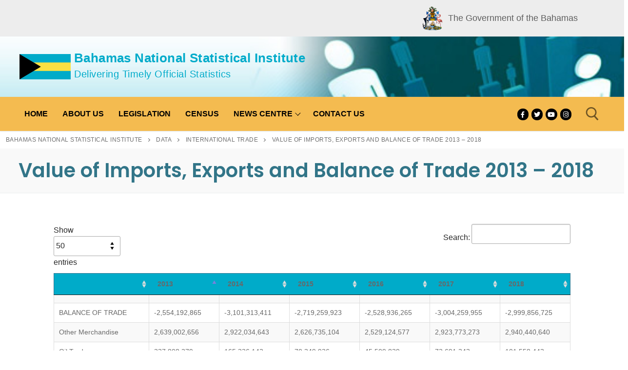

--- FILE ---
content_type: text/html; charset=UTF-8
request_url: https://stats.gov.bs/data/international-trade/value-of-imports-exports-and-balance-of-trade-2013-2018/
body_size: 17272
content:
<!doctype html>
<html lang="en-US">
<head>
	<meta charset="UTF-8">
	<meta name="viewport" content="width=device-width, initial-scale=1, maximum-scale=10.0, user-scalable=yes">
	<link rel="profile" href="http://gmpg.org/xfn/11">
	<title>Value of Imports, Exports and Balance of Trade 2013 &#8211; 2018 &#8211; Bahamas National Statistical Institute</title>
    <script>
      var bwg_admin_ajax = 'https://stats.gov.bs/wp-admin/admin-ajax.php?action=shortcode_bwg';
      var bwg_ajax_url = 'https://stats.gov.bs/wp-admin/admin-ajax.php?action';
      var bwg_plugin_url = 'https://stats.gov.bs/wp-content/plugins/photo-gallery';
      document.addEventListener('DOMContentLoaded', function(){ // Analog of $(document).ready(function(){
        bwg_check_ready = function () {}
        document.onkeyup = function(e){
          if ( e.key == 'Escape' ) {
            bwg_remove_loading_block();
          }
        };
      });

      // Set shortcode popup dimensions.
      function bwg_set_shortcode_popup_dimensions() {
        var H = jQuery(window).height(), W = jQuery(window).width();
        jQuery("#TB_title").hide().first().show();
        // New
        var tbWindow = jQuery('#TB_window');
        if (tbWindow.size()) {
          tbWindow.width(W).height(H);
          jQuery('#TB_iframeContent').width(W).height(H);
          tbWindow.attr('style',
            'top:'+ '0px !important;' +
            'left:' + '0px !important;' +
            'margin-left:' + '0;' +
            'z-index:' + '1000500;' +
            'max-width:' + 'none;' +
            'max-height:' + 'none;' +
            '-moz-transform:' + 'none;' +
            '-webkit-transform:' + 'none'
          );
        }
        // Edit
        var tbWindow = jQuery('.mce-window[aria-label="Photo Gallery"]');
        if (tbWindow.length) {
          // To prevent wp centering window with old sizes.
          setTimeout(function() {
            tbWindow.width(W).height(H);
            tbWindow.css({'top': 0, 'left': 0, 'margin-left': '0', 'z-index': '1000500'});
            tbWindow.find('.mce-window-body').width(W).height(H);
          }, 10);
        }
      }
      // Create loading block.
      function bwg_create_loading_block() {
        jQuery('body').append('<div class="loading_div" style="display:block; width: 100%; height: 100%; opacity: 0.6; position: fixed; background-color: #000000; background-image: url('+ bwg_plugin_url +'/images/spinner.gif); background-position: center; background-repeat: no-repeat; background-size: 50px; z-index: 1001000; top: 0; left: 0;"></div>');
      }
      // Remove loading block.
      function bwg_remove_loading_block() {
        jQuery(".loading_div", window.parent.document).remove();
        jQuery('.loading_div').remove();
      }
	  </script>
    <meta name='robots' content='max-image-preview:large' />
	<style>img:is([sizes="auto" i], [sizes^="auto," i]) { contain-intrinsic-size: 3000px 1500px }</style>
	<link rel='dns-prefetch' href='//fonts.googleapis.com' />
<link rel="alternate" type="application/rss+xml" title="Bahamas National Statistical Institute &raquo; Feed" href="https://stats.gov.bs/feed/" />
<link rel="alternate" type="application/rss+xml" title="Bahamas National Statistical Institute &raquo; Comments Feed" href="https://stats.gov.bs/comments/feed/" />
<script type="text/javascript">
/* <![CDATA[ */
window._wpemojiSettings = {"baseUrl":"https:\/\/s.w.org\/images\/core\/emoji\/16.0.1\/72x72\/","ext":".png","svgUrl":"https:\/\/s.w.org\/images\/core\/emoji\/16.0.1\/svg\/","svgExt":".svg","source":{"concatemoji":"https:\/\/stats.gov.bs\/wp-includes\/js\/wp-emoji-release.min.js?ver=6.8.3"}};
/*! This file is auto-generated */
!function(s,n){var o,i,e;function c(e){try{var t={supportTests:e,timestamp:(new Date).valueOf()};sessionStorage.setItem(o,JSON.stringify(t))}catch(e){}}function p(e,t,n){e.clearRect(0,0,e.canvas.width,e.canvas.height),e.fillText(t,0,0);var t=new Uint32Array(e.getImageData(0,0,e.canvas.width,e.canvas.height).data),a=(e.clearRect(0,0,e.canvas.width,e.canvas.height),e.fillText(n,0,0),new Uint32Array(e.getImageData(0,0,e.canvas.width,e.canvas.height).data));return t.every(function(e,t){return e===a[t]})}function u(e,t){e.clearRect(0,0,e.canvas.width,e.canvas.height),e.fillText(t,0,0);for(var n=e.getImageData(16,16,1,1),a=0;a<n.data.length;a++)if(0!==n.data[a])return!1;return!0}function f(e,t,n,a){switch(t){case"flag":return n(e,"\ud83c\udff3\ufe0f\u200d\u26a7\ufe0f","\ud83c\udff3\ufe0f\u200b\u26a7\ufe0f")?!1:!n(e,"\ud83c\udde8\ud83c\uddf6","\ud83c\udde8\u200b\ud83c\uddf6")&&!n(e,"\ud83c\udff4\udb40\udc67\udb40\udc62\udb40\udc65\udb40\udc6e\udb40\udc67\udb40\udc7f","\ud83c\udff4\u200b\udb40\udc67\u200b\udb40\udc62\u200b\udb40\udc65\u200b\udb40\udc6e\u200b\udb40\udc67\u200b\udb40\udc7f");case"emoji":return!a(e,"\ud83e\udedf")}return!1}function g(e,t,n,a){var r="undefined"!=typeof WorkerGlobalScope&&self instanceof WorkerGlobalScope?new OffscreenCanvas(300,150):s.createElement("canvas"),o=r.getContext("2d",{willReadFrequently:!0}),i=(o.textBaseline="top",o.font="600 32px Arial",{});return e.forEach(function(e){i[e]=t(o,e,n,a)}),i}function t(e){var t=s.createElement("script");t.src=e,t.defer=!0,s.head.appendChild(t)}"undefined"!=typeof Promise&&(o="wpEmojiSettingsSupports",i=["flag","emoji"],n.supports={everything:!0,everythingExceptFlag:!0},e=new Promise(function(e){s.addEventListener("DOMContentLoaded",e,{once:!0})}),new Promise(function(t){var n=function(){try{var e=JSON.parse(sessionStorage.getItem(o));if("object"==typeof e&&"number"==typeof e.timestamp&&(new Date).valueOf()<e.timestamp+604800&&"object"==typeof e.supportTests)return e.supportTests}catch(e){}return null}();if(!n){if("undefined"!=typeof Worker&&"undefined"!=typeof OffscreenCanvas&&"undefined"!=typeof URL&&URL.createObjectURL&&"undefined"!=typeof Blob)try{var e="postMessage("+g.toString()+"("+[JSON.stringify(i),f.toString(),p.toString(),u.toString()].join(",")+"));",a=new Blob([e],{type:"text/javascript"}),r=new Worker(URL.createObjectURL(a),{name:"wpTestEmojiSupports"});return void(r.onmessage=function(e){c(n=e.data),r.terminate(),t(n)})}catch(e){}c(n=g(i,f,p,u))}t(n)}).then(function(e){for(var t in e)n.supports[t]=e[t],n.supports.everything=n.supports.everything&&n.supports[t],"flag"!==t&&(n.supports.everythingExceptFlag=n.supports.everythingExceptFlag&&n.supports[t]);n.supports.everythingExceptFlag=n.supports.everythingExceptFlag&&!n.supports.flag,n.DOMReady=!1,n.readyCallback=function(){n.DOMReady=!0}}).then(function(){return e}).then(function(){var e;n.supports.everything||(n.readyCallback(),(e=n.source||{}).concatemoji?t(e.concatemoji):e.wpemoji&&e.twemoji&&(t(e.twemoji),t(e.wpemoji)))}))}((window,document),window._wpemojiSettings);
/* ]]> */
</script>
<link rel='stylesheet' id='twb-open-sans-css' href='https://fonts.googleapis.com/css?family=Open+Sans%3A300%2C400%2C500%2C600%2C700%2C800&#038;display=swap&#038;ver=6.8.3' type='text/css' media='all' />
<link rel='stylesheet' id='twbbwg-global-css' href='https://stats.gov.bs/wp-content/plugins/photo-gallery/booster/assets/css/global.css?ver=1.0.0' type='text/css' media='all' />
<style id='wp-emoji-styles-inline-css' type='text/css'>

	img.wp-smiley, img.emoji {
		display: inline !important;
		border: none !important;
		box-shadow: none !important;
		height: 1em !important;
		width: 1em !important;
		margin: 0 0.07em !important;
		vertical-align: -0.1em !important;
		background: none !important;
		padding: 0 !important;
	}
</style>
<link rel='stylesheet' id='wp-block-library-css' href='https://stats.gov.bs/wp-includes/css/dist/block-library/style.min.css?ver=6.8.3' type='text/css' media='all' />
<style id='classic-theme-styles-inline-css' type='text/css'>
/*! This file is auto-generated */
.wp-block-button__link{color:#fff;background-color:#32373c;border-radius:9999px;box-shadow:none;text-decoration:none;padding:calc(.667em + 2px) calc(1.333em + 2px);font-size:1.125em}.wp-block-file__button{background:#32373c;color:#fff;text-decoration:none}
</style>
<style id='global-styles-inline-css' type='text/css'>
:root{--wp--preset--aspect-ratio--square: 1;--wp--preset--aspect-ratio--4-3: 4/3;--wp--preset--aspect-ratio--3-4: 3/4;--wp--preset--aspect-ratio--3-2: 3/2;--wp--preset--aspect-ratio--2-3: 2/3;--wp--preset--aspect-ratio--16-9: 16/9;--wp--preset--aspect-ratio--9-16: 9/16;--wp--preset--color--black: #000000;--wp--preset--color--cyan-bluish-gray: #abb8c3;--wp--preset--color--white: #ffffff;--wp--preset--color--pale-pink: #f78da7;--wp--preset--color--vivid-red: #cf2e2e;--wp--preset--color--luminous-vivid-orange: #ff6900;--wp--preset--color--luminous-vivid-amber: #fcb900;--wp--preset--color--light-green-cyan: #7bdcb5;--wp--preset--color--vivid-green-cyan: #00d084;--wp--preset--color--pale-cyan-blue: #8ed1fc;--wp--preset--color--vivid-cyan-blue: #0693e3;--wp--preset--color--vivid-purple: #9b51e0;--wp--preset--gradient--vivid-cyan-blue-to-vivid-purple: linear-gradient(135deg,rgba(6,147,227,1) 0%,rgb(155,81,224) 100%);--wp--preset--gradient--light-green-cyan-to-vivid-green-cyan: linear-gradient(135deg,rgb(122,220,180) 0%,rgb(0,208,130) 100%);--wp--preset--gradient--luminous-vivid-amber-to-luminous-vivid-orange: linear-gradient(135deg,rgba(252,185,0,1) 0%,rgba(255,105,0,1) 100%);--wp--preset--gradient--luminous-vivid-orange-to-vivid-red: linear-gradient(135deg,rgba(255,105,0,1) 0%,rgb(207,46,46) 100%);--wp--preset--gradient--very-light-gray-to-cyan-bluish-gray: linear-gradient(135deg,rgb(238,238,238) 0%,rgb(169,184,195) 100%);--wp--preset--gradient--cool-to-warm-spectrum: linear-gradient(135deg,rgb(74,234,220) 0%,rgb(151,120,209) 20%,rgb(207,42,186) 40%,rgb(238,44,130) 60%,rgb(251,105,98) 80%,rgb(254,248,76) 100%);--wp--preset--gradient--blush-light-purple: linear-gradient(135deg,rgb(255,206,236) 0%,rgb(152,150,240) 100%);--wp--preset--gradient--blush-bordeaux: linear-gradient(135deg,rgb(254,205,165) 0%,rgb(254,45,45) 50%,rgb(107,0,62) 100%);--wp--preset--gradient--luminous-dusk: linear-gradient(135deg,rgb(255,203,112) 0%,rgb(199,81,192) 50%,rgb(65,88,208) 100%);--wp--preset--gradient--pale-ocean: linear-gradient(135deg,rgb(255,245,203) 0%,rgb(182,227,212) 50%,rgb(51,167,181) 100%);--wp--preset--gradient--electric-grass: linear-gradient(135deg,rgb(202,248,128) 0%,rgb(113,206,126) 100%);--wp--preset--gradient--midnight: linear-gradient(135deg,rgb(2,3,129) 0%,rgb(40,116,252) 100%);--wp--preset--font-size--small: 13px;--wp--preset--font-size--medium: 20px;--wp--preset--font-size--large: 36px;--wp--preset--font-size--x-large: 42px;--wp--preset--spacing--20: 0.44rem;--wp--preset--spacing--30: 0.67rem;--wp--preset--spacing--40: 1rem;--wp--preset--spacing--50: 1.5rem;--wp--preset--spacing--60: 2.25rem;--wp--preset--spacing--70: 3.38rem;--wp--preset--spacing--80: 5.06rem;--wp--preset--shadow--natural: 6px 6px 9px rgba(0, 0, 0, 0.2);--wp--preset--shadow--deep: 12px 12px 50px rgba(0, 0, 0, 0.4);--wp--preset--shadow--sharp: 6px 6px 0px rgba(0, 0, 0, 0.2);--wp--preset--shadow--outlined: 6px 6px 0px -3px rgba(255, 255, 255, 1), 6px 6px rgba(0, 0, 0, 1);--wp--preset--shadow--crisp: 6px 6px 0px rgba(0, 0, 0, 1);}:where(.is-layout-flex){gap: 0.5em;}:where(.is-layout-grid){gap: 0.5em;}body .is-layout-flex{display: flex;}.is-layout-flex{flex-wrap: wrap;align-items: center;}.is-layout-flex > :is(*, div){margin: 0;}body .is-layout-grid{display: grid;}.is-layout-grid > :is(*, div){margin: 0;}:where(.wp-block-columns.is-layout-flex){gap: 2em;}:where(.wp-block-columns.is-layout-grid){gap: 2em;}:where(.wp-block-post-template.is-layout-flex){gap: 1.25em;}:where(.wp-block-post-template.is-layout-grid){gap: 1.25em;}.has-black-color{color: var(--wp--preset--color--black) !important;}.has-cyan-bluish-gray-color{color: var(--wp--preset--color--cyan-bluish-gray) !important;}.has-white-color{color: var(--wp--preset--color--white) !important;}.has-pale-pink-color{color: var(--wp--preset--color--pale-pink) !important;}.has-vivid-red-color{color: var(--wp--preset--color--vivid-red) !important;}.has-luminous-vivid-orange-color{color: var(--wp--preset--color--luminous-vivid-orange) !important;}.has-luminous-vivid-amber-color{color: var(--wp--preset--color--luminous-vivid-amber) !important;}.has-light-green-cyan-color{color: var(--wp--preset--color--light-green-cyan) !important;}.has-vivid-green-cyan-color{color: var(--wp--preset--color--vivid-green-cyan) !important;}.has-pale-cyan-blue-color{color: var(--wp--preset--color--pale-cyan-blue) !important;}.has-vivid-cyan-blue-color{color: var(--wp--preset--color--vivid-cyan-blue) !important;}.has-vivid-purple-color{color: var(--wp--preset--color--vivid-purple) !important;}.has-black-background-color{background-color: var(--wp--preset--color--black) !important;}.has-cyan-bluish-gray-background-color{background-color: var(--wp--preset--color--cyan-bluish-gray) !important;}.has-white-background-color{background-color: var(--wp--preset--color--white) !important;}.has-pale-pink-background-color{background-color: var(--wp--preset--color--pale-pink) !important;}.has-vivid-red-background-color{background-color: var(--wp--preset--color--vivid-red) !important;}.has-luminous-vivid-orange-background-color{background-color: var(--wp--preset--color--luminous-vivid-orange) !important;}.has-luminous-vivid-amber-background-color{background-color: var(--wp--preset--color--luminous-vivid-amber) !important;}.has-light-green-cyan-background-color{background-color: var(--wp--preset--color--light-green-cyan) !important;}.has-vivid-green-cyan-background-color{background-color: var(--wp--preset--color--vivid-green-cyan) !important;}.has-pale-cyan-blue-background-color{background-color: var(--wp--preset--color--pale-cyan-blue) !important;}.has-vivid-cyan-blue-background-color{background-color: var(--wp--preset--color--vivid-cyan-blue) !important;}.has-vivid-purple-background-color{background-color: var(--wp--preset--color--vivid-purple) !important;}.has-black-border-color{border-color: var(--wp--preset--color--black) !important;}.has-cyan-bluish-gray-border-color{border-color: var(--wp--preset--color--cyan-bluish-gray) !important;}.has-white-border-color{border-color: var(--wp--preset--color--white) !important;}.has-pale-pink-border-color{border-color: var(--wp--preset--color--pale-pink) !important;}.has-vivid-red-border-color{border-color: var(--wp--preset--color--vivid-red) !important;}.has-luminous-vivid-orange-border-color{border-color: var(--wp--preset--color--luminous-vivid-orange) !important;}.has-luminous-vivid-amber-border-color{border-color: var(--wp--preset--color--luminous-vivid-amber) !important;}.has-light-green-cyan-border-color{border-color: var(--wp--preset--color--light-green-cyan) !important;}.has-vivid-green-cyan-border-color{border-color: var(--wp--preset--color--vivid-green-cyan) !important;}.has-pale-cyan-blue-border-color{border-color: var(--wp--preset--color--pale-cyan-blue) !important;}.has-vivid-cyan-blue-border-color{border-color: var(--wp--preset--color--vivid-cyan-blue) !important;}.has-vivid-purple-border-color{border-color: var(--wp--preset--color--vivid-purple) !important;}.has-vivid-cyan-blue-to-vivid-purple-gradient-background{background: var(--wp--preset--gradient--vivid-cyan-blue-to-vivid-purple) !important;}.has-light-green-cyan-to-vivid-green-cyan-gradient-background{background: var(--wp--preset--gradient--light-green-cyan-to-vivid-green-cyan) !important;}.has-luminous-vivid-amber-to-luminous-vivid-orange-gradient-background{background: var(--wp--preset--gradient--luminous-vivid-amber-to-luminous-vivid-orange) !important;}.has-luminous-vivid-orange-to-vivid-red-gradient-background{background: var(--wp--preset--gradient--luminous-vivid-orange-to-vivid-red) !important;}.has-very-light-gray-to-cyan-bluish-gray-gradient-background{background: var(--wp--preset--gradient--very-light-gray-to-cyan-bluish-gray) !important;}.has-cool-to-warm-spectrum-gradient-background{background: var(--wp--preset--gradient--cool-to-warm-spectrum) !important;}.has-blush-light-purple-gradient-background{background: var(--wp--preset--gradient--blush-light-purple) !important;}.has-blush-bordeaux-gradient-background{background: var(--wp--preset--gradient--blush-bordeaux) !important;}.has-luminous-dusk-gradient-background{background: var(--wp--preset--gradient--luminous-dusk) !important;}.has-pale-ocean-gradient-background{background: var(--wp--preset--gradient--pale-ocean) !important;}.has-electric-grass-gradient-background{background: var(--wp--preset--gradient--electric-grass) !important;}.has-midnight-gradient-background{background: var(--wp--preset--gradient--midnight) !important;}.has-small-font-size{font-size: var(--wp--preset--font-size--small) !important;}.has-medium-font-size{font-size: var(--wp--preset--font-size--medium) !important;}.has-large-font-size{font-size: var(--wp--preset--font-size--large) !important;}.has-x-large-font-size{font-size: var(--wp--preset--font-size--x-large) !important;}
:where(.wp-block-post-template.is-layout-flex){gap: 1.25em;}:where(.wp-block-post-template.is-layout-grid){gap: 1.25em;}
:where(.wp-block-columns.is-layout-flex){gap: 2em;}:where(.wp-block-columns.is-layout-grid){gap: 2em;}
:root :where(.wp-block-pullquote){font-size: 1.5em;line-height: 1.6;}
</style>
<link rel='stylesheet' id='labb-frontend-styles-css' href='https://stats.gov.bs/wp-content/plugins/addons-for-beaver-builder/assets/css/labb-frontend.css?ver=3.9' type='text/css' media='all' />
<link rel='stylesheet' id='labb-icomoon-styles-css' href='https://stats.gov.bs/wp-content/plugins/addons-for-beaver-builder/assets/css/icomoon.css?ver=3.9' type='text/css' media='all' />
<link rel='stylesheet' id='fl-builder-layout-3299-css' href='https://stats.gov.bs/wp-content/uploads/bb-plugin/cache/3299-layout.css?ver=da3a77ab39a5835d2fd645846d1c953c' type='text/css' media='all' />
<link rel='stylesheet' id='bwg_fonts-css' href='https://stats.gov.bs/wp-content/plugins/photo-gallery/css/bwg-fonts/fonts.css?ver=0.0.1' type='text/css' media='all' />
<link rel='stylesheet' id='sumoselect-css' href='https://stats.gov.bs/wp-content/plugins/photo-gallery/css/sumoselect.min.css?ver=3.4.6' type='text/css' media='all' />
<link rel='stylesheet' id='mCustomScrollbar-css' href='https://stats.gov.bs/wp-content/plugins/photo-gallery/css/jquery.mCustomScrollbar.min.css?ver=3.1.5' type='text/css' media='all' />
<link rel='stylesheet' id='bwg_googlefonts-css' href='https://fonts.googleapis.com/css?family=Ubuntu&#038;subset=greek,latin,greek-ext,vietnamese,cyrillic-ext,latin-ext,cyrillic' type='text/css' media='all' />
<link rel='stylesheet' id='bwg_frontend-css' href='https://stats.gov.bs/wp-content/plugins/photo-gallery/css/styles.min.css?ver=1.8.37' type='text/css' media='all' />
<link rel='stylesheet' id='default-icon-styles-css' href='https://stats.gov.bs/wp-content/plugins/svg-vector-icon-plugin/public/../admin/css/wordpress-svg-icon-plugin-style.min.css?ver=6.8.3' type='text/css' media='all' />
<link rel='stylesheet' id='sm-style-css' href='https://stats.gov.bs/wp-content/plugins/wp-show-more/wpsm-style.css?ver=6.8.3' type='text/css' media='all' />
<link rel='stylesheet' id='animate-css' href='https://stats.gov.bs/wp-content/plugins/addons-for-beaver-builder/assets/css/animate.css?ver=3.9' type='text/css' media='all' />
<link rel='stylesheet' id='font-awesome-5-css' href='https://stats.gov.bs/wp-content/plugins/bb-plugin/fonts/fontawesome/5.15.4/css/all.min.css?ver=2.6.3.3' type='text/css' media='all' />
<link rel='stylesheet' id='font-awesome-css' href='https://stats.gov.bs/wp-content/plugins/bb-plugin/fonts/fontawesome/5.15.4/css/v4-shims.min.css?ver=2.6.3.3' type='text/css' media='all' />
<link rel='stylesheet' id='pe-recent-posts-css' href='https://stats.gov.bs/wp-content/plugins/pe-recent-posts/css/pe-recent-posts.css?ver=6.8.3' type='text/css' media='all' />
<link rel='stylesheet' id='customify-google-font-css' href='//fonts.googleapis.com/css?family=Poppins%3A100%2C100i%2C200%2C200i%2C300%2C300i%2C400%2C400i%2C500%2C500i%2C600%2C600i%2C700%2C700i%2C800%2C800i%2C900%2C900i&#038;display=swap&#038;ver=0.3.4.1596827153' type='text/css' media='all' />
<link rel='stylesheet' id='customify-style-css' href='https://stats.gov.bs/wp-content/themes/customify/style.min.css?ver=0.3.4.1596827153' type='text/css' media='all' />
<style id='customify-style-inline-css' type='text/css'>
.customify-container, .layout-contained, .site-framed .site, .site-boxed .site { max-width: 2000px; } .main-layout-content .entry-content > .alignwide { width: calc( 2000px - 4em ); max-width: 100vw;  }.single-post .content-inner {max-width: 1100px;}.header-top .header--row-inner,body:not(.fl-builder-edit) .button,body:not(.fl-builder-edit) button:not(.menu-mobile-toggle, .components-button, .customize-partial-edit-shortcut-button),body:not(.fl-builder-edit) input[type="button"]:not(.ed_button),button.button,input[type="button"]:not(.ed_button, .components-button, .customize-partial-edit-shortcut-button),input[type="reset"]:not(.components-button, .customize-partial-edit-shortcut-button),input[type="submit"]:not(.components-button, .customize-partial-edit-shortcut-button),.pagination .nav-links > *:hover,.pagination .nav-links span,.nav-menu-desktop.style-full-height .primary-menu-ul > li.current-menu-item > a,.nav-menu-desktop.style-full-height .primary-menu-ul > li.current-menu-ancestor > a,.nav-menu-desktop.style-full-height .primary-menu-ul > li > a:hover,.posts-layout .readmore-button:hover{    background-color: #235787;}.posts-layout .readmore-button {color: #235787;}.pagination .nav-links > *:hover,.pagination .nav-links span,.entry-single .tags-links a:hover,.entry-single .cat-links a:hover,.posts-layout .readmore-button,.posts-layout .readmore-button:hover{    border-color: #235787;}.customify-builder-btn{    background-color: #c3512f;}body{    color: #686868;}abbr, acronym {    border-bottom-color: #686868;}a                {                    color: #1e4b75;}a:hover,a:focus,.link-meta:hover, .link-meta a:hover{    color: #111111;}h2 + h3,.comments-area h2 + .comments-title,.h2 + h3,.comments-area .h2 + .comments-title,.page-breadcrumb {    border-top-color: #eaecee;}blockquote,.site-content .widget-area .menu li.current-menu-item > a:before{    border-left-color: #eaecee;}@media screen and (min-width: 64em) {    .comment-list .children li.comment {        border-left-color: #eaecee;    }    .comment-list .children li.comment:after {        background-color: #eaecee;    }}.page-titlebar, .page-breadcrumb,.posts-layout .entry-inner {    border-bottom-color: #eaecee;}.header-search-form .search-field,.entry-content .page-links a,.header-search-modal,.pagination .nav-links > *,.entry-footer .tags-links a, .entry-footer .cat-links a,.search .content-area article,.site-content .widget-area .menu li.current-menu-item > a,.posts-layout .entry-inner,.post-navigation .nav-links,article.comment .comment-meta,.widget-area .widget_pages li a, .widget-area .widget_categories li a, .widget-area .widget_archive li a, .widget-area .widget_meta li a, .widget-area .widget_nav_menu li a, .widget-area .widget_product_categories li a, .widget-area .widget_recent_entries li a, .widget-area .widget_rss li a,.widget-area .widget_recent_comments li{    border-color: #eaecee;}.header-search-modal::before {    border-top-color: #eaecee;    border-left-color: #eaecee;}@media screen and (min-width: 48em) {    .content-sidebar.sidebar_vertical_border .content-area {        border-right-color: #eaecee;    }    .sidebar-content.sidebar_vertical_border .content-area {        border-left-color: #eaecee;    }    .sidebar-sidebar-content.sidebar_vertical_border .sidebar-primary {        border-right-color: #eaecee;    }    .sidebar-sidebar-content.sidebar_vertical_border .sidebar-secondary {        border-right-color: #eaecee;    }    .content-sidebar-sidebar.sidebar_vertical_border .sidebar-primary {        border-left-color: #eaecee;    }    .content-sidebar-sidebar.sidebar_vertical_border .sidebar-secondary {        border-left-color: #eaecee;    }    .sidebar-content-sidebar.sidebar_vertical_border .content-area {        border-left-color: #eaecee;        border-right-color: #eaecee;    }    .sidebar-content-sidebar.sidebar_vertical_border .content-area {        border-left-color: #eaecee;        border-right-color: #eaecee;    }}article.comment .comment-post-author {background: #6d6d6d;}.pagination .nav-links > *,.link-meta,.link-meta a,.color-meta,.entry-single .tags-links:before,.entry-single .cats-links:before{    color: #6d6d6d;}h1, h2, h3, h4, h5, h6 { color: #2b2b2b;}.site-content .widget-title { color: #444444;}h1, h2, h3, h4, h5, h6, .h1, .h2, .h3, .h4, .h5, .h6 {font-family: "Poppins";font-weight: 600;}.site-branding .site-title, .site-branding .site-title a {font-family: "Arial";font-style: normal;text-transform: none;font-size: 26px;}.site-branding .site-description {font-family: "Arial";font-style: normal;text-transform: capitalize;font-size: 20px;}.entry-content h2, .wp-block h2 {font-size: 20px;}#page-cover .page-cover-title {color: #000000;}#page-cover .page-cover-tagline {color: #000000;}#page-cover {background-repeat: repeat;}#page-titlebar .titlebar-title {color: #327588;}#page-titlebar .titlebar-tagline {color: #000000;}.header--row:not(.header--transparent).header-top .header--row-inner  {background-color: #ededed;border-style: none;} .header--row:not(.header--transparent).header-main .header--row-inner  {background-color: #ffffff;background-image: url("https://stats.gov.bs/wp-content/uploads/2020/09/Ministry_Handshake-stat-no-title.jpg");-webkit-background-size: cover; -moz-background-size: cover; -o-background-size: cover; background-size: cover;background-position: top right;background-repeat: no-repeat;border-style: none;} .header--row:not(.header--transparent).header-bottom .header--row-inner  {background-color: #f4bb50;} .sub-menu .li-duplicator {display:none !important;}.builder-header-html-item.item--html p, .builder-header-html-item.item--html {text-transform: none;font-size: 20px;}.header-search_icon-item .header-search-modal  {border-style: solid;} .header-search_icon-item .search-field  {border-style: solid;} .dark-mode .header-search_box-item .search-form-fields, .header-search_box-item .search-form-fields  {border-style: solid;} .builder-item--primary-menu .nav-icon-angle { width: 8px; height: 8px; }.builder-item--primary-menu .nav-menu-desktop .primary-menu-ul > li > a  {color: #000000; text-decoration-color: #000000;} .builder-item--primary-menu .nav-menu-desktop .primary-menu-ul > li > a,.builder-item-sidebar .primary-menu-sidebar .primary-menu-ul > li > a {font-size: 16px;}.header-social-icons.customify-builder-social-icons.color-custom li a {background-color: #000000;}.header-social-icons.customify-builder-social-icons.color-custom li a {color: #ffffff;}.site-content .content-area  {background-color: #ffffff;} /* CSS for desktop */#sidebar-secondary, #sidebar-primary, #main {padding-top: 0px;padding-bottom: 0px;}#page-cover {text-align: center;}#page-cover .page-cover-inner {min-height: 0px;}#page-titlebar {text-align: left;}.header--row.header-top .customify-grid, .header--row.header-top .style-full-height .primary-menu-ul > li > a {min-height: 75px;}.header--row.header-main .customify-grid, .header--row.header-main .style-full-height .primary-menu-ul > li > a {min-height: 124px;}.header--row.header-bottom .customify-grid, .header--row.header-bottom .style-full-height .primary-menu-ul > li > a {min-height: 70px;}.header--row .builder-item--html, .builder-item.builder-item--group .item--inner.builder-item--html {margin-top: 3px;margin-right: 3px;margin-bottom: 3px;margin-left: 3px;}.site-header .site-branding img { max-width: 105px; } .site-header .cb-row--mobile .site-branding img { width: 105px; }.header--row .builder-item--logo, .builder-item.builder-item--group .item--inner.builder-item--logo {margin-top: 0px;margin-right: 0px;margin-bottom: 0px;margin-left: 40px;}.header--row .builder-first--nav-icon {text-align: right;}.header-search_icon-item svg {height: 28px; width: 28px;}.header-search_icon-item .search-icon {padding: 13px;}.header-search_icon-item .search-submit {margin-left: -40px;}.header--row .builder-item--search_icon, .builder-item.builder-item--group .item--inner.builder-item--search_icon {margin-top: 0px;margin-right: 32px;margin-bottom: 0px;margin-left: 0px;}.header-search_box-item .search-submit{margin-left: -40px;} .header-search_box-item .woo_bootster_search .search-submit{margin-left: -40px;} .header-search_box-item .header-search-form button.search-submit{margin-left:-40px;}.header--row .builder-item--primary-menu, .builder-item.builder-item--group .item--inner.builder-item--primary-menu {margin-top: 0px;margin-right: 0px;margin-bottom: 0px;margin-left: 0px;}.header--row .builder-first--primary-menu {text-align: right;}.header--row .builder-item--social-icons, .builder-item.builder-item--group .item--inner.builder-item--social-icons {margin-top: 0px;margin-right: 0px;margin-bottom: 0px;margin-left: 300px;}.header--row .builder-first--social-icons {text-align: right;}.footer--row .builder-item--footer-1, .builder-item.builder-item--group .item--inner.builder-item--footer-1 {margin-top: 0px;margin-right: 0px;margin-bottom: 0px;}/* CSS for tablet */@media screen and (max-width: 1024px) { #page-cover .page-cover-inner {min-height: 297px;}.header--row .builder-first--nav-icon {text-align: right;}.header-search_icon-item .search-submit {margin-left: -40px;}.header-search_box-item .search-submit{margin-left: -40px;} .header-search_box-item .woo_bootster_search .search-submit{margin-left: -40px;} .header-search_box-item .header-search-form button.search-submit{margin-left:-40px;} }/* CSS for mobile */@media screen and (max-width: 568px) { #page-cover .page-cover-inner {min-height: 200px;}.header--row.header-top .customify-grid, .header--row.header-top .style-full-height .primary-menu-ul > li > a {min-height: 33px;}.header--row .builder-item--html, .builder-item.builder-item--group .item--inner.builder-item--html {margin-top: 7px;margin-right: 2px;margin-bottom: 7px;margin-left: 7px;}.site-header .site-branding img { max-width: 77px; } .site-header .cb-row--mobile .site-branding img { width: 77px; }.header--row .builder-first--nav-icon {text-align: right;}.header-search_icon-item .search-submit {margin-left: -40px;}.header-search_box-item .search-submit{margin-left: -40px;} .header-search_box-item .woo_bootster_search .search-submit{margin-left: -40px;} .header-search_box-item .header-search-form button.search-submit{margin-left:-40px;} }
</style>
<link rel='stylesheet' id='magnificPopup-css' href='https://stats.gov.bs/wp-content/plugins/wpzoom-addons-for-beaver-builder/assets/css/magnific-popup.css?ver=1.3.6' type='text/css' media='all' />
<link rel='stylesheet' id='chld_thm_cfg_child-css' href='https://stats.gov.bs/wp-content/themes/bahamas-child-theme/style.css?ver=0.3.4.1596827153' type='text/css' media='all' />
<script type="text/javascript" id="jquery-core-js-extra">
/* <![CDATA[ */
var SDT_DATA = {"ajaxurl":"https:\/\/stats.gov.bs\/wp-admin\/admin-ajax.php","siteUrl":"https:\/\/stats.gov.bs\/","pluginsUrl":"https:\/\/stats.gov.bs\/wp-content\/plugins","isAdmin":""};
/* ]]> */
</script>
<script type="text/javascript" src="https://stats.gov.bs/wp-includes/js/jquery/jquery.min.js?ver=3.7.1" id="jquery-core-js"></script>
<script type="text/javascript" src="https://stats.gov.bs/wp-includes/js/jquery/jquery-migrate.min.js?ver=3.4.1" id="jquery-migrate-js"></script>
<script type="text/javascript" src="https://stats.gov.bs/wp-content/plugins/photo-gallery/booster/assets/js/circle-progress.js?ver=1.2.2" id="twbbwg-circle-js"></script>
<script type="text/javascript" id="twbbwg-global-js-extra">
/* <![CDATA[ */
var twb = {"nonce":"ad8aab77e7","ajax_url":"https:\/\/stats.gov.bs\/wp-admin\/admin-ajax.php","plugin_url":"https:\/\/stats.gov.bs\/wp-content\/plugins\/photo-gallery\/booster","href":"https:\/\/stats.gov.bs\/wp-admin\/admin.php?page=twbbwg_photo-gallery"};
var twb = {"nonce":"ad8aab77e7","ajax_url":"https:\/\/stats.gov.bs\/wp-admin\/admin-ajax.php","plugin_url":"https:\/\/stats.gov.bs\/wp-content\/plugins\/photo-gallery\/booster","href":"https:\/\/stats.gov.bs\/wp-admin\/admin.php?page=twbbwg_photo-gallery"};
/* ]]> */
</script>
<script type="text/javascript" src="https://stats.gov.bs/wp-content/plugins/photo-gallery/booster/assets/js/global.js?ver=1.0.0" id="twbbwg-global-js"></script>
<script type="text/javascript" src="https://stats.gov.bs/wp-content/plugins/pe-recent-posts/js/bootstrap.min.js?ver=3.3.0" id="bootstrap.min-js"></script>
<script type="text/javascript" src="https://stats.gov.bs/wp-content/plugins/photo-gallery/js/jquery.sumoselect.min.js?ver=3.4.6" id="sumoselect-js"></script>
<script type="text/javascript" src="https://stats.gov.bs/wp-content/plugins/photo-gallery/js/tocca.min.js?ver=2.0.9" id="bwg_mobile-js"></script>
<script type="text/javascript" src="https://stats.gov.bs/wp-content/plugins/photo-gallery/js/jquery.mCustomScrollbar.concat.min.js?ver=3.1.5" id="mCustomScrollbar-js"></script>
<script type="text/javascript" src="https://stats.gov.bs/wp-content/plugins/photo-gallery/js/jquery.fullscreen.min.js?ver=0.6.0" id="jquery-fullscreen-js"></script>
<script type="text/javascript" id="bwg_frontend-js-extra">
/* <![CDATA[ */
var bwg_objectsL10n = {"bwg_field_required":"field is required.","bwg_mail_validation":"This is not a valid email address.","bwg_search_result":"There are no images matching your search.","bwg_select_tag":"Select Tag","bwg_order_by":"Order By","bwg_search":"Search","bwg_show_ecommerce":"Show Ecommerce","bwg_hide_ecommerce":"Hide Ecommerce","bwg_show_comments":"Show Comments","bwg_hide_comments":"Hide Comments","bwg_restore":"Restore","bwg_maximize":"Maximize","bwg_fullscreen":"Fullscreen","bwg_exit_fullscreen":"Exit Fullscreen","bwg_search_tag":"SEARCH...","bwg_tag_no_match":"No tags found","bwg_all_tags_selected":"All tags selected","bwg_tags_selected":"tags selected","play":"Play","pause":"Pause","is_pro":"","bwg_play":"Play","bwg_pause":"Pause","bwg_hide_info":"Hide info","bwg_show_info":"Show info","bwg_hide_rating":"Hide rating","bwg_show_rating":"Show rating","ok":"Ok","cancel":"Cancel","select_all":"Select all","lazy_load":"0","lazy_loader":"https:\/\/stats.gov.bs\/wp-content\/plugins\/photo-gallery\/images\/ajax_loader.png","front_ajax":"0","bwg_tag_see_all":"see all tags","bwg_tag_see_less":"see less tags"};
/* ]]> */
</script>
<script type="text/javascript" src="https://stats.gov.bs/wp-content/plugins/photo-gallery/js/scripts.min.js?ver=1.8.37" id="bwg_frontend-js"></script>
<link rel="https://api.w.org/" href="https://stats.gov.bs/wp-json/" /><link rel="alternate" title="JSON" type="application/json" href="https://stats.gov.bs/wp-json/wp/v2/pages/3299" /><link rel="EditURI" type="application/rsd+xml" title="RSD" href="https://stats.gov.bs/xmlrpc.php?rsd" />
<meta name="generator" content="WordPress 6.8.3" />
<link rel="canonical" href="https://stats.gov.bs/data/international-trade/value-of-imports-exports-and-balance-of-trade-2013-2018/" />
<link rel='shortlink' href='https://stats.gov.bs/?p=3299' />
<link rel="alternate" title="oEmbed (JSON)" type="application/json+oembed" href="https://stats.gov.bs/wp-json/oembed/1.0/embed?url=https%3A%2F%2Fstats.gov.bs%2Fdata%2Finternational-trade%2Fvalue-of-imports-exports-and-balance-of-trade-2013-2018%2F" />
<link rel="alternate" title="oEmbed (XML)" type="text/xml+oembed" href="https://stats.gov.bs/wp-json/oembed/1.0/embed?url=https%3A%2F%2Fstats.gov.bs%2Fdata%2Finternational-trade%2Fvalue-of-imports-exports-and-balance-of-trade-2013-2018%2F&#038;format=xml" />
        <script type="text/javascript">
            (function () {
                window.labb_fs = {can_use_premium_code: false};
            })();
        </script>
        <script>
	function expand(param) {
		param.style.display = (param.style.display == "none") ? "block" : "none";
	}
	function read_toggle(id, more, less) {
		el = document.getElementById("readlink" + id);
		el.innerHTML = (el.innerHTML == more) ? less : more;
		expand(document.getElementById("read" + id));
	}
	</script><style type="text/css" id="simple-css-output">body{width: 100%;}p.site-title{color: yellow !important;}body.home{background-color: #00ABCA !important;}/*banner text*/.site-branding .site-title, .site-branding .site-title a{ color: #00ABCA !important;}.site-branding.logo-left .site-name-desc { color: #00ABCA !important;}/*Carousel*/.labb-container img{ /* max-width: 100%; */ height: 100px; margin: 0 auto;}/*subjects arrow box*//*Quick stat tweak*/fl-number .fl-number-text, .fl-number .fl-number-circle-container { z-index: 0;}/*read more on about us page*/#post-64 > div > div > div.fl-row.fl-row-fixed-width.fl-row-bg-none.fl-node-5f17009556bc1 > div.fl-row-content-wrap > div > div > div.fl-col.fl-node-5f170095669a6 > div.fl-col-content.fl-node-content.ui-sortable > div.fl-module.fl-module-rich-text.fl-node-5f1700cd32f34 > div > div > div > div.su-expand-content.su-u-trim > p:nth-child(2){margin-bottom: 5px !important;}.readmore{margin: 0;}/*carousel*/.slick-track {height: 130px !important;}/*Hero tweaks*/.fl-node-5eebb88590a94{background: #00ABCA;}/*indicators block*//*.fl-node-5f2cce5bb2607 > .fl-module-content { margin-top: 0; margin-right: 0; margin-bottom: 0; margin-left: 0 } */h2.widgettitle {font-size: 20px !important;margin: 0 auto;padding-bottom: 15px;}.home .breadcrumb {display: none;} /* remove header from homepage*/.page-id-863 .page-titlebar {display: none;}.page-id-1239 .page-titlebar{display: none;} .page-titlebar .titlebar-title {margin-left: 3%;font-size: 40px;color:#327588;border: none;}/*Breadcrumb*/.text-uppercase.text-xsmall{border: none;}/*page layout adjustments*//*.page-id-863 .text-uppercase.text-xsmall{display: none !important;}*/ /*hero banner full width*/.customify-container{padding-left: 0;padding-right: 0;}.fl-node-5eebb8855461c > .fl-row-content-wrap{padding: 0;}#main, #sidebar-primary, #sidebar-secondary{padding-top: 0;}[class*=customify-grid-], [class*=customify-grid_], [class~=customify-grid]{margin: 0 0;}[class*=customify-col-], [class*=customify-col_], [class~=customify-col]{padding: 0 0;}/*footer*/.site-footer .builder-item{text-align: center;}.site-footer p:last-child {text-align: center;}/*borders around content */.fl-module .fl-module-photo .fl-node-5f21b2675efa8, .fl-module .fl-module-photo .fl-node-5f21b2675efa8, .fl-module .fl-module-photo .fl-node-5f21c4afec75e,.fl-module .fl-module-photo .fl-node-5f21c4ae255bd.page-id-863.fl-photo-content img{border: 3px solid #01AAD1;}.page-id-863.fl-node-5f21b2952ddec { border: 3px solid #01AAD1;}.page-id-863.fl-node-5eebc7880f521 { border: 3px solid #01AAD1;}.page-id-863.fl-node-5eebc7880f526 {border: 3px solid #01AAD1;}/*bottom half*/.fl-col-group .fl-node-5eebc7880f405{display: flex;justify-content: space-between;}*div.fl-col-group.fl-node-5eebb46f1713b { display: flex; justify-content: space-evenly;}.fl-node-5eebb46f172db, .fl-node-5eebb46f172e2, .fl-node-5eebb46f172e4{border: 3px solid #01AAD1;width: 32%;}/* box card on home page */.carla {Background-color:white; margin: 0 10px 20px; box-shadow: 7px 7px 3px #8080801f;}.rhodz { Background-color: white; margin: 0 12px 0px 10px; padding-bottom: 3px; box-shadow: 7px 6px 7px 2px #8080801f;}.woody{Background-color:white;margin: 0 10px 20px;box-shadow: 7px 6px 7px 2px #8080801f;} /*news*//*.fl-node-5eebc7880f405 {border: 3px solid #01AAD1;margin-top: 0.6%;padding-bottom: 4%;width: 98%;margin-right: auto;margin-left: auto;}div.fl-col-group.fl-node-5eebb46f1713b{min-height: 350px !important;}#post-863 > div > div > div.fl-row.fl-row-full-width.fl-row-bg-color.fl-node-5e5657d5a1694 > div > div > div.fl-col-group.fl-node-5eebb46f1713b > div.fl-col {min-height: inherit;}*//*Timeline */ /*-- year title bold*//*.ctl-story-year .rm_year{font-weight: 700;}*/@media screen and (max-width: 64em) /* 1025px Desktop*/{/*Footer*/ .footer--row-inner.dark-mode { color: rgba(255,255,255,.99); padding-left: 2em; padding-right: 2em;} }/* FLIP BOX ON MOBILE */@media (max-width: 992px) {.njba-icon-img-main .njba-icon-img { font-size: 16px; line-height: 3px; height: 100% !important; width: 100% !important;}}@media screen and (max-width: 48em) /* 768px Tablet and Mobile*/ { body{width: 100%;} /*Slider adjustments*/ /*photo*/ .fl-slide-mobile-photo {height: 386px !important;} /*text*/ .fl-node-5eebb86e836c5 .fl-slide-0 .fl-slide-title, .fl-node-5eebb86e836c5 .fl-slide-1 .fl-slide-title, .fl-node-5eebb86e836c5 .fl-slide-2 .fl-slide-title { font-size:40px !important;} /*button on first and third slide*/ .fl-slide-0 .fl-slide-cta-button .fl-button-wrap, .fl-slide-2 .fl-slide-cta-button .fl-button-wrap {text-align: center;}/*blue border ajdustment*/.fl-node-5eebb46f172db, .fl-node-5eebb46f172e2, .fl-node-5eebb46f172e4 { border: 2px solid #01AAD1; / margin-left: 0; margin-right: 0; width: calc(33% - 20px) !important; float: left; clear: none;} /*Features adjustment*/ /*Subjects*/ .fl-node-5eebc59e1cd2e.fl-module > .fl-module-content { margin: 0 auto;} .entry-content li { margin-left: 1em; margin-bottom: 6px;} /*Census 2020*/ .fl-node-5eebc514ee782 .fl-countdown .fl-countdown-number{ margin-left: 0; margin-right: 0;}} @media screen and (max-width: 35.5em)/* 568px Mobile */{/*Slider adjustments*/ .fl-slide-mobile-photo{ height: 283px !important;} /*Features adjustments*/.fl-node-5eebb46f172db, .fl-node-5eebb46f172e2, .fl-node-5eebb46f172e4 { border: 2px solid #01AAD1; margin-left: auto; margin-right: auto; width: calc(100% - 20px) !important; float: none; clear: none; margin-top:0; margin-bottom: 2em;} div.fl-col-group.fl-node-5eebb46f1713b { min-height: 320px !important;}}.vresp-tabs-list .vresp-tab-item { padding:20px !important; color:#0a3b5d !important; background:#FFF !important; border:0px !important; position:relative; transition: all 0.3s ease-out;}.resp-vtabs li.vresp-tab-active, .vresp-tabs-list .vresp-tab-item:hover{ padding:20px !important; color:#0a3b5d !important; background:#fdb933 !important; border:0px !important; transition: all 0.3s ease-out;}.resp-vtabs .vresp-tabs-container { border:0px !important; padding-left:40px !important; border:0px !important; background-color: #66B4BB!important; min-height: 34vh !important; color: white !important;} /*.resp-vtabs .vresp-tab-content { border: none; background-color: aliceblue !important;}*/.resp-vtabs li.vresp-tab-active:after, .vresp-tabs-list .vresp-tab-item:hover :after {content:""; display:block; width: 0; height: 0; right:-32.5px; top:0; border-top: 32.5px solid transparent; border-bottom: 32.5px solid transparent; position:absolute; border-left:32.5px solid #fdb933; }/*.fl-module .fl-module-html .fl-node-5f614d2d3ddce .fl-module-content {margin: 0;border: 2px solid red;}*//*.tab_set1 .vresp-tab-content-active { /*color: #eee;*/ background-color: #eaecee!important;}/*/* TESTING ONLY *//*Censuses tab*/.vresp-tabs-list ul.hor_tab_set16{margin-top: 0px !important;}#tab_set16 > ul{margin-top: 0 !important;}#tab_set16.resp-vtabs li.vresp-tab-active:after, .vresp-tabs-list .vresp-tab-item:hover :after{ *content: ""; display: 0; width: 0; height: 0; right: 0; top: 0; border-top: 0; border-bottom: none; position: none; border-left: none;}#tab_set16 > div{color: black !important;background-color: white !important;background: white !important;min-height: 60vh !important;} #tab_set16 > ul > li{background: #fdb933!important;color: white !important;}#tab_set16 >ul>li:active{background-color:red;}/*#tab_set16 > ul > li.vresp-tab-item.hor_tab_set16.vresp-tab-active {background:#fdb933 !important; }*/.d-inline { display: inline !important;}.d-inline-block { display: inline-block !important;}.d-block { display: block !important;}.d-grid { display: grid !important;}.d-table { display: table !important;}.d-table-row { display: table-row !important;}.d-table-cell { display: table-cell !important;}.d-flex { display: flex !important;}.d-inline-flex { display: inline-flex !important;}.d-none { display: none !important;}.fl-input-group input, textarea { border-radius: 10px; background: #f2f2f2; padding: 12px; font-size: 14px;}</style><script async src="https://www.googletagmanager.com/gtag/js?id=UA-201094777-1" type="text/javascript"></script><script type="text/javascript">window.dataLayer = window.dataLayer || [];function gtag(){dataLayer.push(arguments);}gtag('js', new Date());gtag('config', 'UA-201094777-1');</script><style>#supsystic-table-87_wrapper table { border-collapse: collapse; }#supsystic-table-87_wrapper .dataTables_scroll { border: 1px solid rgb(49, 116, 143) !important; }#supsystic-table-87_wrapper .DTFC_ScrollWrapper { border: 1px solid rgb(49, 116, 143) !important; }#supsystic-table-87_wrapper .DTFC_ScrollWrapper .dataTables_scroll { border: none !important; }#supsystic-table-87_wrapper .dataTables_scrollBody table { border: none !important; }#supsystic-table-87_wrapper th { background-color: rgb(0, 171, 201) !important; }#supsystic-table-87_wrapper table.stripe tbody tr.even { }#supsystic-table-87_wrapper table.stripe.order-column tbody tr &gt; .sorting_1 { }#supsystic-table-87_wrapper table.hover tbody tr:hover { }#supsystic-table-87_wrapper table.stripe.order-column tbody tr.even &gt; .sorting_1 { }#supsystic-table-87_wrapper table.order-column tbody tr &gt; .sorting_1 { }#supsystic-table-87_wrapper table.hover.order-column tbody tr:hover &gt; .sorting_1 { }#supsystic-table-87_wrapper tbody td { background-color: inherit; }#supsystic-table-87 { border: 1px solid rgb(49, 116, 143) !important; }

</style><!-- Analytify: No tracking code - check profile selection or OAuth connection --><style type="text/css">.recentcomments a{display:inline !important;padding:0 !important;margin:0 !important;}</style><link rel="icon" href="https://stats.gov.bs/wp-content/uploads/2020/03/flag-400-150x150.png" sizes="32x32" />
<link rel="icon" href="https://stats.gov.bs/wp-content/uploads/2020/03/flag-400.png" sizes="192x192" />
<link rel="apple-touch-icon" href="https://stats.gov.bs/wp-content/uploads/2020/03/flag-400.png" />
<meta name="msapplication-TileImage" content="https://stats.gov.bs/wp-content/uploads/2020/03/flag-400.png" />
<style type="text/css">

*[id^='readlink'] {
 font-weight: ;
 color: ;
 background: ;
 padding: ;
 border-bottom:  solid ;
 -webkit-box-shadow: none !important;
 box-shadow: none !important;
 -webkit-transition: none !important;
}

*[id^='readlink']:hover {
 font-weight: ;
 color: ;
 padding: ;
 border-bottom:  solid ;
}

*[id^='readlink']:focus {
 outline: none;
 color: ;
}

</style>
</head>

<body class="wp-singular page-template-default page page-id-3299 page-child parent-pageid-3285 wp-custom-logo wp-theme-customify wp-child-theme-bahamas-child-theme fl-builder bb-njba content main-layout-content sidebar_vertical_border site-full-width menu_sidebar_slide_left">
<div id="page" class="site no-box-shadow">
	<a class="skip-link screen-reader-text" href="#site-content">Skip to content</a>
	<a class="close is-size-medium  close-panel close-sidebar-panel" href="#">
        <span class="hamburger hamburger--squeeze is-active">
            <span class="hamburger-box">
              <span class="hamburger-inner"><span class="screen-reader-text">Menu</span></span>
            </span>
        </span>
        <span class="screen-reader-text">Close</span>
        </a><header id="masthead" class="site-header header-v1"><div id="masthead-inner" class="site-header-inner">							<div  class="header-top header--row hide-on-mobile hide-on-tablet layout-full-contained"  id="cb-row--header-top"  data-row-id="top"  data-show-on="desktop">
								<div class="header--row-inner header-top-inner light-mode">
									<div class="customify-container">
										<div class="customify-grid  customify-grid-middle"><div class="customify-col-4_md-4_sm-4 builder-item builder-first--html" data-push-left="off-8"><div class="item--inner builder-item--html" data-section="header_html" data-item-id="html" ><div class="builder-header-html-item item--html"><p><img decoding="async" src="https://stats.gov.bs/wp-content/uploads/2020/06/CoatofArms_correct.png" style="width: 40px;vertical-align: middle" />&nbsp;&nbsp;<span style="width:125px;vertical-align: middle;font-size: 18px">The Government of the Bahamas</span></p>
</div></div></div></div>									</div>
								</div>
							</div>
														<div  class="header-main header--row layout-fullwidth"  id="cb-row--header-main"  data-row-id="main"  data-show-on="desktop mobile">
								<div class="header--row-inner header-main-inner light-mode">
									<div class="customify-container">
										<div class="customify-grid cb-row--desktop hide-on-mobile hide-on-tablet customify-grid-middle"><div class="customify-col-12_md-12_sm-12 builder-item builder-first--logo" data-push-left=""><div class="item--inner builder-item--logo" data-section="title_tagline" data-item-id="logo" >		<div class="site-branding logo-left">
						<a href="https://stats.gov.bs/" class="logo-link" rel="home" itemprop="url">
				<img class="site-img-logo" src="https://stats.gov.bs/wp-content/uploads/2020/03/flag-400.png" alt="Bahamas National Statistical Institute">
							</a>
			<div class="site-name-desc">						<p class="site-title">
							<a href="https://stats.gov.bs/" rel="home">Bahamas National Statistical Institute</a>
						</p>
												<p class="site-description text-uppercase text-xsmall">Delivering timely official statistics</p>
						</div>		</div><!-- .site-branding -->
		</div></div></div><div class="cb-row--mobile hide-on-desktop customify-grid customify-grid-middle"><div class="customify-col-5_md-5_sm-5 builder-item builder-first--logo" data-push-left=""><div class="item--inner builder-item--logo" data-section="title_tagline" data-item-id="logo" >		<div class="site-branding logo-left">
						<a href="https://stats.gov.bs/" class="logo-link" rel="home" itemprop="url">
				<img class="site-img-logo" src="https://stats.gov.bs/wp-content/uploads/2020/03/flag-400.png" alt="Bahamas National Statistical Institute">
							</a>
			<div class="site-name-desc">						<p class="site-title">
							<a href="https://stats.gov.bs/" rel="home">Bahamas National Statistical Institute</a>
						</p>
												<p class="site-description text-uppercase text-xsmall">Delivering timely official statistics</p>
						</div>		</div><!-- .site-branding -->
		</div></div><div class="customify-col-3_md-3_sm-3 builder-item builder-first--nav-icon" data-push-left="off-4"><div class="item--inner builder-item--nav-icon" data-section="header_menu_icon" data-item-id="nav-icon" >		<button type="button" class="menu-mobile-toggle item-button is-size-desktop-medium is-size-tablet-medium is-size-mobile-medium"  aria-label="nav icon">
			<span class="hamburger hamburger--squeeze">
				<span class="hamburger-box">
					<span class="hamburger-inner"></span>
				</span>
			</span>
			<span class="nav-icon--label hide-on-tablet hide-on-mobile">Menu</span></button>
		</div></div></div>									</div>
								</div>
							</div>
														<div  class="header-bottom header--row hide-on-mobile hide-on-tablet layout-full-contained"  id="cb-row--header-bottom"  data-row-id="bottom"  data-show-on="desktop">
								<div class="header--row-inner header-bottom-inner light-mode">
									<div class="customify-container">
										<div class="customify-grid  customify-grid-middle"><div class="customify-col-11_md-11_sm-11 builder-item builder-first--primary-menu builder-item--group" data-push-left=""><div class="item--inner builder-item--primary-menu has_menu" data-section="header_menu_primary" data-item-id="primary-menu" ><nav  id="site-navigation-bottom-desktop" class="site-navigation primary-menu primary-menu-bottom nav-menu-desktop primary-menu-desktop style-border-bottom"><ul id="menu-primary-menu" class="primary-menu-ul menu nav-menu"><li id="menu-item--bottom-desktop-1969" class="menu-item menu-item-type-post_type menu-item-object-page menu-item-home menu-item-1969"><a href="https://stats.gov.bs/"><span class="link-before">Home</span></a></li>
<li id="menu-item--bottom-desktop-4053" class="menu-item menu-item-type-post_type menu-item-object-page menu-item-4053"><a href="https://stats.gov.bs/about-us/"><span class="link-before">About Us</span></a></li>
<li id="menu-item--bottom-desktop-4210" class="menu-item menu-item-type-post_type menu-item-object-page menu-item-4210"><a href="https://stats.gov.bs/legal/"><span class="link-before">Legislation</span></a></li>
<li id="menu-item--bottom-desktop-775" class="menu-item menu-item-type-post_type menu-item-object-page menu-item-775"><a href="https://stats.gov.bs/census/"><span class="link-before">Census</span></a></li>
<li id="menu-item--bottom-desktop-4393" class="menu-item menu-item-type-custom menu-item-object-custom menu-item-has-children menu-item-4393"><a><span class="link-before">News Centre<span class="nav-icon-angle">&nbsp;</span></span></a>
<ul class="sub-menu sub-lv-0">
	<li id="menu-item--bottom-desktop-4223" class="menu-item menu-item-type-post_type menu-item-object-page menu-item-4223"><a href="https://stats.gov.bs/latest-news/latest-center/"><span class="link-before">Latest News</span></a></li>
	<li id="menu-item--bottom-desktop-4225" class="menu-item menu-item-type-post_type menu-item-object-page menu-item-4225"><a href="https://stats.gov.bs/latest-news/media-gallery/"><span class="link-before">Media Gallery</span></a></li>
	<li id="menu-item--bottom-desktop-4224" class="menu-item menu-item-type-post_type menu-item-object-page menu-item-4224"><a href="https://stats.gov.bs/latest-news/feedback/"><span class="link-before">Feedback</span></a></li>
</ul>
</li>
<li id="menu-item--bottom-desktop-697" class="menu-item menu-item-type-post_type menu-item-object-page menu-item-697"><a href="https://stats.gov.bs/contact/"><span class="link-before">Contact Us</span></a></li>
</ul></nav></div><div class="item--inner builder-item--social-icons" data-section="header_social_icons" data-item-id="social-icons" ><ul class="header-social-icons customify-builder-social-icons color-custom"><li><a class="social-icon-facebook shape-circle" rel="nofollow noopener" target="_blank" href="https://www.facebook.com/statsbah" aria-label="Facebook"><i class="social-icon fa fa-facebook" title="Facebook"></i></a></li><li><a class="social-icon-twitter shape-circle" rel="nofollow noopener" target="_blank" href="https://twitter.com/statsbah" aria-label="Twitter"><i class="social-icon fa fa-twitter" title="Twitter"></i></a></li><li><a class="social-icon-youtube-play shape-circle" rel="nofollow noopener" target="_blank" href="https://www.youtube.com/channel/UCTJ9Lw3hJZMVPxyxYXg8R_A" aria-label="Youtube"><i class="social-icon fa fa-youtube-play" title="Youtube"></i></a></li><li><a class="social-icon-instagram shape-circle" rel="nofollow noopener" target="_blank" href="https://www.instagram.com/statsbah" aria-label="Instagram"><i class="social-icon fa fa-instagram" title="Instagram"></i></a></li></ul></div></div><div class="customify-col-1_md-1_sm-1 builder-item builder-first--search_icon" data-push-left=""><div class="item--inner builder-item--search_icon" data-section="search_icon" data-item-id="search_icon" ><div class="header-search_icon-item item--search_icon">		<a class="search-icon" href="#" aria-label="open search tool">
			<span class="ic-search">
				<svg aria-hidden="true" focusable="false" role="presentation" xmlns="http://www.w3.org/2000/svg" width="20" height="21" viewBox="0 0 20 21">
					<path fill="currentColor" fill-rule="evenodd" d="M12.514 14.906a8.264 8.264 0 0 1-4.322 1.21C3.668 16.116 0 12.513 0 8.07 0 3.626 3.668.023 8.192.023c4.525 0 8.193 3.603 8.193 8.047 0 2.033-.769 3.89-2.035 5.307l4.999 5.552-1.775 1.597-5.06-5.62zm-4.322-.843c3.37 0 6.102-2.684 6.102-5.993 0-3.31-2.732-5.994-6.102-5.994S2.09 4.76 2.09 8.07c0 3.31 2.732 5.993 6.102 5.993z"></path>
				</svg>
			</span>
			<span class="ic-close">
				<svg version="1.1" id="Capa_1" xmlns="http://www.w3.org/2000/svg" xmlns:xlink="http://www.w3.org/1999/xlink" x="0px" y="0px" width="612px" height="612px" viewBox="0 0 612 612" fill="currentColor" style="enable-background:new 0 0 612 612;" xml:space="preserve"><g><g id="cross"><g><polygon points="612,36.004 576.521,0.603 306,270.608 35.478,0.603 0,36.004 270.522,306.011 0,575.997 35.478,611.397 306,341.411 576.521,611.397 612,575.997 341.459,306.011 " /></g></g></g><g></g><g></g><g></g><g></g><g></g><g></g><g></g><g></g><g></g><g></g><g></g><g></g><g></g><g></g><g></g></svg>
			</span>
			<span class="arrow-down"></span>
		</a>
		<div class="header-search-modal-wrapper">
			<form role="search" class="header-search-modal header-search-form" action="https://stats.gov.bs/">
				<label>
					<span class="screen-reader-text">Search for:</span>
					<input type="search" class="search-field" placeholder="Search ..." value="" name="s" title="Search for:" />
				</label>
				<button type="submit" class="search-submit" aria-label="submit search">
					<svg aria-hidden="true" focusable="false" role="presentation" xmlns="http://www.w3.org/2000/svg" width="20" height="21" viewBox="0 0 20 21">
						<path fill="currentColor" fill-rule="evenodd" d="M12.514 14.906a8.264 8.264 0 0 1-4.322 1.21C3.668 16.116 0 12.513 0 8.07 0 3.626 3.668.023 8.192.023c4.525 0 8.193 3.603 8.193 8.047 0 2.033-.769 3.89-2.035 5.307l4.999 5.552-1.775 1.597-5.06-5.62zm-4.322-.843c3.37 0 6.102-2.684 6.102-5.993 0-3.31-2.732-5.994-6.102-5.994S2.09 4.76 2.09 8.07c0 3.31 2.732 5.993 6.102 5.993z"></path>
					</svg>
				</button>
			</form>
		</div>
		</div></div></div></div>									</div>
								</div>
							</div>
							<div id="header-menu-sidebar" class="header-menu-sidebar menu-sidebar-panel dark-mode"><div id="header-menu-sidebar-bg" class="header-menu-sidebar-bg"><div id="header-menu-sidebar-inner" class="header-menu-sidebar-inner"><div class="builder-item-sidebar mobile-item--html"><div class="item--inner" data-item-id="html" data-section="header_html"><div class="builder-header-html-item item--html"><p><img decoding="async" src="https://stats.gov.bs/wp-content/uploads/2020/06/CoatofArms_correct.png" style="width: 40px;vertical-align: middle" />&nbsp;&nbsp;<span style="width:125px;vertical-align: middle;font-size: 18px">The Government of the Bahamas</span></p>
</div></div></div><div class="builder-item-sidebar mobile-item--primary-menu mobile-item--menu "><div class="item--inner" data-item-id="primary-menu" data-section="header_menu_primary"><nav  id="site-navigation-sidebar-mobile" class="site-navigation primary-menu primary-menu-sidebar nav-menu-mobile primary-menu-mobile style-border-bottom"><ul id="menu-primary-menu" class="primary-menu-ul menu nav-menu"><li id="menu-item--sidebar-mobile-1969" class="menu-item menu-item-type-post_type menu-item-object-page menu-item-home menu-item-1969"><a href="https://stats.gov.bs/"><span class="link-before">Home</span></a></li>
<li id="menu-item--sidebar-mobile-4053" class="menu-item menu-item-type-post_type menu-item-object-page menu-item-4053"><a href="https://stats.gov.bs/about-us/"><span class="link-before">About Us</span></a></li>
<li id="menu-item--sidebar-mobile-4210" class="menu-item menu-item-type-post_type menu-item-object-page menu-item-4210"><a href="https://stats.gov.bs/legal/"><span class="link-before">Legislation</span></a></li>
<li id="menu-item--sidebar-mobile-775" class="menu-item menu-item-type-post_type menu-item-object-page menu-item-775"><a href="https://stats.gov.bs/census/"><span class="link-before">Census</span></a></li>
<li id="menu-item--sidebar-mobile-4393" class="menu-item menu-item-type-custom menu-item-object-custom menu-item-has-children menu-item-4393"><a><span class="link-before">News Centre<span class="nav-icon-angle">&nbsp;</span></span></a>
<ul class="sub-menu sub-lv-0">
	<li id="menu-item--sidebar-mobile-4223" class="menu-item menu-item-type-post_type menu-item-object-page menu-item-4223"><a href="https://stats.gov.bs/latest-news/latest-center/"><span class="link-before">Latest News</span></a></li>
	<li id="menu-item--sidebar-mobile-4225" class="menu-item menu-item-type-post_type menu-item-object-page menu-item-4225"><a href="https://stats.gov.bs/latest-news/media-gallery/"><span class="link-before">Media Gallery</span></a></li>
	<li id="menu-item--sidebar-mobile-4224" class="menu-item menu-item-type-post_type menu-item-object-page menu-item-4224"><a href="https://stats.gov.bs/latest-news/feedback/"><span class="link-before">Feedback</span></a></li>
</ul>
</li>
<li id="menu-item--sidebar-mobile-697" class="menu-item menu-item-type-post_type menu-item-object-page menu-item-697"><a href="https://stats.gov.bs/contact/"><span class="link-before">Contact Us</span></a></li>
</ul></nav></div></div></div></div></div></div></header>			<div id="page-breadcrumb" class="page-header--item page-breadcrumb breadcrumb--after_header layout-full-contained text-uppercase text-xsmall link-meta">
				<div class="page-breadcrumb-inner customify-container">
					<ul class="page-breadcrumb-list">
						<li class="home"><span><a title="Go to Bahamas National Statistical Institute." href="https://stats.gov.bs" class="home"><span>Bahamas National Statistical Institute</span></a></span></li>
<li class="post post-page"><span><a title="Go to Data." href="https://stats.gov.bs/?page_id=743" class="post post-page"><span>Data</span></a></span></li>
<li class="post post-page"><span><a title="Go to International Trade." href="https://stats.gov.bs/data/international-trade/" class="post post-page"><span>International Trade</span></a></span></li>
<li class="post post-page current-item"><span><span class="post post-page current-item">Value of Imports, Exports and Balance of Trade 2013 &#8211; 2018</span></span></li>
					</ul>
				</div>
			</div>
					<div id="page-titlebar" class="page-header--item page-titlebar layout-full-contained">
			<div class="page-titlebar-inner customify-container">
				<h1 class="titlebar-title h4">Value of Imports, Exports and Balance of Trade 2013 &#8211; 2018</h1>			</div>
		</div>
			<div id="site-content" class="site-content">
		<div class="customify-container">
			<div class="customify-grid">
				<main id="main" class="content-area customify-col-12">
						<div class="content-inner">
		<article id="post-3299" class="post-3299 page type-page status-publish hentry">
	
	<div class="entry-content">
		<div class="fl-builder-content fl-builder-content-3299 fl-builder-content-primary fl-builder-global-templates-locked" data-post-id="3299"><div class="fl-row fl-row-full-width fl-row-bg-none fl-node-5fb569c8130ae" data-node="5fb569c8130ae">
	<div class="fl-row-content-wrap">
						<div class="fl-row-content fl-row-fixed-width fl-node-content">
		
<div class="fl-col-group fl-node-5fb569c8147e3" data-node="5fb569c8147e3">
			<div class="fl-col fl-node-5fb569c814871" data-node="5fb569c814871">
	<div class="fl-col-content fl-node-content"><div class="fl-module fl-module-rich-text fl-node-5fb569c812f43" data-node="5fb569c812f43">
	<div class="fl-module-content fl-node-content">
		<div class="fl-rich-text">
	<p><div class="supsystic-table-loader spinner"style="background-color:#000000"></div><div id="supsystic-table-87_65962" class="supsystic-tables-wrap pagination-large" style=" width:100%; visibility: hidden; " data-table-width-fixed="100%" data-table-width-mobile="100%" ><table id="supsystic-table-87" class="supsystic-table border stripe hover lightboxImg cell-border" data-id="87" data-view-id="87_65962" data-title="VALUE OF IMPORTS, EXPORTS AND BALANCE OF TRADE 2013 - 2018" data-currency-format="$1,000.00" data-percent-format="10.00%" data-date-format="DD.MM.YYYY" data-time-format="HH:mm" data-features="[&quot;info&quot;,&quot;ordering&quot;,&quot;paging&quot;,&quot;searching&quot;,&quot;after_table_loaded_script&quot;,&quot;export&quot;,&quot;import&quot;]" data-search-value="" data-lightbox-img="" data-server-side-processing="on" data-head="on" data-head-rows-count="1" data-pagination-length="50,100,All" data-pagination-scroll="on" data-auto-index="off" data-searching-settings="{&quot;columnSearchPosition&quot;:&quot;bottom&quot;,&quot;minChars&quot;:&quot;0&quot;}" data-sort-column="2" data-sort-order="asc" data-multiple-sorting="[]" data-disable-sorting="[]" data-lang="default" data-override="{&quot;emptyTable&quot;:&quot;&quot;,&quot;info&quot;:&quot;&quot;,&quot;infoEmpty&quot;:&quot;&quot;,&quot;infoFiltered&quot;:&quot;&quot;,&quot;lengthMenu&quot;:&quot;&quot;,&quot;search&quot;:&quot;&quot;,&quot;zeroRecords&quot;:&quot;&quot;,&quot;exportLabel&quot;:&quot;&quot;,&quot;file&quot;:&quot;default&quot;}" data-merged="[]" data-responsive-mode="0" data-from-history="0" ><thead><tr><th data-cell-id="A1" data-x="0" data-y="1" data-db-index="1" class="" data-cell-type="text" data-original-value="" data-order="" style="min-width:18.4536%; " ></th><th data-cell-id="B1" data-x="1" data-y="1" data-db-index="1" class="" data-cell-type="text" data-original-value="2013" data-order="2013" style="min-width:13.8144%; " >2013 </th><th data-cell-id="C1" data-x="2" data-y="1" data-db-index="1" class="" data-cell-type="text" data-original-value="2014" data-order="2014" style="min-width:12.9897%; " >2014 </th><th data-cell-id="D1" data-x="3" data-y="1" data-db-index="1" class="" data-cell-type="text" data-original-value="2015" data-order="2015" style="min-width:13.1959%; " >2015 </th><th data-cell-id="E1" data-x="4" data-y="1" data-db-index="1" class="" data-cell-type="text" data-original-value="2016" data-order="2016" style="min-width:14.5361%; " >2016 </th><th data-cell-id="F1" data-x="5" data-y="1" data-db-index="1" class="" data-cell-type="text" data-original-value="2017" data-order="2017" style="min-width:13.4021%; " >2017 </th><th data-cell-id="G1" data-x="6" data-y="1" data-db-index="1" class="" data-cell-type="text" data-original-value="2018" data-order="2018" style="min-width:13.6082%; " >2018 </th></tr></thead></table><!-- /#supsystic-table-87.supsystic-table --></div><!-- /.supsystic-tables-wrap --><!-- Tables Generator by Supsystic --><!-- Version:1.10.45 --><!-- http://supsystic.com/ --><a title="WordPress Data Table Plugin" style="display:none;" href="https://supsystic.com/plugins/wordpress-data-table-plugin/?utm_medium=love_link" target="_blank">WordPress Data Table Plugin</a></p>
</div>
	</div>
</div>
</div>
</div>
	</div>
		</div>
	</div>
</div>
</div>	</div><!-- .entry-content -->

</article><!-- #post-3299 -->
	</div><!-- #.content-inner -->
              			</main><!-- #main -->
					</div><!-- #.customify-grid -->
	</div><!-- #.customify-container -->
</div><!-- #content -->
<footer class="site-footer" id="site-footer">							<div  class="footer-main footer--row layout-full-contained"  id="cb-row--footer-main"  data-row-id="main"  data-show-on="desktop mobile">
								<div class="footer--row-inner footer-main-inner dark-mode">
									<div class="customify-container">
										<div class="customify-grid  customify-grid-top"><div class="customify-col-4_md-4_sm-6_xs-12 builder-item builder-first--footer-1" data-push-left="_sm-0"><div class="item--inner builder-item--footer-1" data-section="sidebar-widgets-footer-1" data-item-id="footer-1" ><div class="widget-area"><section id="text-4" class="widget widget_text"><h4 class="widget-title">IMPORTANT NOTICES</h4>			<div class="textwidget"><p>Terms and Condition<br />
Privacy Notice</p>
</div>
		</section></div></div></div><div class="customify-col-4_md-4_sm-6_xs-12 builder-item builder-first--footer-2" data-push-left="_sm-0"><div class="item--inner builder-item--footer-2" data-section="sidebar-widgets-footer-2" data-item-id="footer-2" ><div class="widget-area"><section id="custom_html-4" class="widget_text widget widget_custom_html"><h4 class="widget-title">Government</h4><div class="textwidget custom-html-widget"><span><a href="#">Government of Bahamas</a>
</span>
<br>
<span>
	<a href="#">Ministry of Finance</a>
</span></div></section></div></div></div><div class="customify-col-4_md-4_sm-6_xs-12 builder-item builder-first--footer-3" data-push-left="_sm-0"><div class="item--inner builder-item--footer-3" data-section="sidebar-widgets-footer-3" data-item-id="footer-3" ><div class="widget-area"><section id="custom_html-5" class="widget_text widget widget_custom_html"><h4 class="widget-title">Information</h4><div class="textwidget custom-html-widget">Contact</div></section></div></div></div></div>									</div>
								</div>
							</div>
														<div  class="footer-bottom footer--row layout-full-contained"  id="cb-row--footer-bottom"  data-row-id="bottom"  data-show-on="desktop">
								<div class="footer--row-inner footer-bottom-inner dark-mode">
									<div class="customify-container">
										<div class="customify-grid  customify-grid-top"><div class="customify-col-12_md-12_sm-12_xs-12 builder-item builder-first--footer_copyright" data-push-left="_sm-0"><div class="item--inner builder-item--footer_copyright" data-section="footer_copyright" data-item-id="footer_copyright" ><div class="builder-footer-copyright-item footer-copyright"><p>Copyright &copy; 2026 Bahamas National Statistical Institute</p>
</div></div></div></div>									</div>
								</div>
							</div>
							</footer></div><!-- #page -->

<script type="speculationrules">
{"prefetch":[{"source":"document","where":{"and":[{"href_matches":"\/*"},{"not":{"href_matches":["\/wp-*.php","\/wp-admin\/*","\/wp-content\/uploads\/*","\/wp-content\/*","\/wp-content\/plugins\/*","\/wp-content\/themes\/bahamas-child-theme\/*","\/wp-content\/themes\/customify\/*","\/*\\?(.+)"]}},{"not":{"selector_matches":"a[rel~=\"nofollow\"]"}},{"not":{"selector_matches":".no-prefetch, .no-prefetch a"}}]},"eagerness":"conservative"}]}
</script>
<link rel='stylesheet' id='jquery-contextmenu-css' href='https://stats.gov.bs/wp-content/plugins/data-tables-generator-by-supsystic/src/SupsysticTables/Core/assets/css/lib/jquery.contextMenu.min.css?ver=2.6.4' type='text/css' media='all' />
<link rel='stylesheet' id='supsystic-tables-tables-loaders-css-css' href='https://stats.gov.bs/wp-content/plugins/data-tables-generator-by-supsystic/src/SupsysticTables/Tables/assets/css/loaders.css?ver=1.1.0' type='text/css' media='all' />
<link rel='stylesheet' id='supsystic-tables-shortcode-css-css' href='https://stats.gov.bs/wp-content/plugins/data-tables-generator-by-supsystic/src/SupsysticTables/Tables/assets/css/tables.shortcode.css?ver=1.10.45' type='text/css' media='all' />
<link rel='stylesheet' id='supsystic-tables-datatables-css-css' href='https://stats.gov.bs/wp-content/plugins/data-tables-generator-by-supsystic/src/SupsysticTables/Core/assets/css/lib/jquery.dataTables.min.css?ver=1.10.23' type='text/css' media='all' />
<link rel='stylesheet' id='supsystic-tables-datatables-responsive-css-css' href='https://stats.gov.bs/wp-content/plugins/data-tables-generator-by-supsystic/src/SupsysticTables/Core/assets/css/lib/responsive.dataTables.min.css?ver=2.0.2' type='text/css' media='all' />
<link rel='stylesheet' id='supsystic-tables-datatables-fixed-columns-css-css' href='https://stats.gov.bs/wp-content/plugins/data-tables-generator-by-supsystic/src/SupsysticTables/Core/assets/css/lib/fixedColumns.dataTables.min.css?ver=3.2.2' type='text/css' media='all' />
<link rel='stylesheet' id='supsystic-tables-datatables-fixed-headers-css-css' href='https://stats.gov.bs/wp-content/plugins/data-tables-generator-by-supsystic/src/SupsysticTables/Core/assets/css/lib/fixedHeader.dataTables.min.css?ver=3.1.2' type='text/css' media='all' />
<script type="text/javascript" src="https://stats.gov.bs/wp-content/plugins/data-tables-generator-by-supsystic/app/assets/js/dtgsnonce.js?ver=0.01" id="dtgs_nonce_frontend-js"></script>
<script type="text/javascript" id="dtgs_nonce_frontend-js-after">
/* <![CDATA[ */
var DTGS_NONCE_FRONTEND = "1efe245fe1"
/* ]]> */
</script>
<script type="text/javascript" id="labb-frontend-scripts-js-extra">
/* <![CDATA[ */
var labb_settings = {"custom_css":""};
/* ]]> */
</script>
<script type="text/javascript" src="https://stats.gov.bs/wp-content/plugins/addons-for-beaver-builder/assets/js/labb-frontend.min.js?ver=3.9" id="labb-frontend-scripts-js"></script>
<script type="text/javascript" src="https://stats.gov.bs/wp-content/uploads/bb-plugin/cache/3299-layout.js?ver=8b71dcba76a1566d0f83b2dfa9454788" id="fl-builder-layout-3299-js"></script>
<script type="text/javascript" src="https://stats.gov.bs/wp-content/plugins/wp-show-more/wpsm-script.js?ver=1.0.1" id="sm-script-js"></script>
<script type="text/javascript" src="https://stats.gov.bs/wp-content/plugins/wp-analytify/assets/js/scrolldepth.js?ver=8.0.1" id="wp-analytify-scrolldepth-js"></script>
<script type="text/javascript" id="customify-themejs-js-extra">
/* <![CDATA[ */
var Customify_JS = {"is_rtl":"","css_media_queries":{"all":"%s","desktop":"%s","tablet":"@media screen and (max-width: 1024px) { %s }","mobile":"@media screen and (max-width: 568px) { %s }"},"sidebar_menu_no_duplicator":"1"};
/* ]]> */
</script>
<script type="text/javascript" src="https://stats.gov.bs/wp-content/themes/customify/assets/js/theme.min.js?ver=0.3.4.1596827153" id="customify-themejs-js"></script>
<script type="text/javascript" src="https://stats.gov.bs/wp-content/plugins/wpzoom-addons-for-beaver-builder/assets/js/jquery.magnific-popup.min.js?ver=1.3.6" id="magnificPopup-js"></script>
<script type="text/javascript" src="https://stats.gov.bs/wp-content/plugins/data-tables-generator-by-supsystic/src/SupsysticTables/Core/assets/js/lib/jquery.contextMenu.min.js?ver=2.6.4" id="jquery-contextmenu-js"></script>
<script type="text/javascript" id="tables-core-js-extra">
/* <![CDATA[ */
var ajax_obj = {"ajaxurl":"https:\/\/stats.gov.bs\/wp-admin\/admin-ajax.php"};
var g_stbStandartFontsList = [];
var g_stbAllFontsList = [];
/* ]]> */
</script>
<script type="text/javascript" src="https://stats.gov.bs/wp-content/plugins/data-tables-generator-by-supsystic/src/SupsysticTables/Core/assets/js/core.js?ver=1.10.45" id="tables-core-js"></script>
<script type="text/javascript" src="https://stats.gov.bs/wp-content/plugins/data-tables-generator-by-supsystic/src/SupsysticTables/Tables/assets/libraries/ruleJS/ruleJS.lib.full.js" id="supsystic-tables-rulejs-libs-js-js"></script>
<script type="text/javascript" src="https://stats.gov.bs/wp-content/plugins/data-tables-generator-by-supsystic/src/SupsysticTables/Tables/assets/libraries/ruleJS/parser.js" id="supsystic-tables-rulejs-parser-js-js"></script>
<script type="text/javascript" src="https://stats.gov.bs/wp-content/plugins/data-tables-generator-by-supsystic/src/SupsysticTables/Tables/assets/libraries/ruleJS/ruleJS.js" id="supsystic-tables-rulejs-js-js"></script>
<script type="text/javascript" src="https://stats.gov.bs/wp-content/plugins/data-tables-generator-by-supsystic/src/SupsysticTables/Core/assets/js/lib/jquery.dataTables.min.js?ver=1.10.23" id="supsystic-tables-datatables-js-js"></script>
<script type="text/javascript" src="https://stats.gov.bs/wp-content/plugins/data-tables-generator-by-supsystic/src/SupsysticTables/Core/assets/js/lib/intl.js?ver=1.10.23" id="intl.js-js"></script>
<script type="text/javascript" src="https://stats.gov.bs/wp-content/plugins/data-tables-generator-by-supsystic/src/SupsysticTables/Core/assets/js/lib/dataTables.responsive.min.js?ver=2.0.2" id="supsystic-tables-datatables-responsive-js-js"></script>
<script type="text/javascript" src="https://stats.gov.bs/wp-content/plugins/data-tables-generator-by-supsystic/src/SupsysticTables/Core/assets/js/lib/dataTables.fixedColumns.min.js?ver=3.2.2" id="supsystic-tables-datatables-fixed-columns-js-js"></script>
<script type="text/javascript" src="https://stats.gov.bs/wp-content/plugins/data-tables-generator-by-supsystic/src/SupsysticTables/Core/assets/js/lib/dataTables.fixedHeader.min.js?ver=3.2.2" id="supsystic-tables-datatables-fixed-headers-js-js"></script>
<script type="text/javascript" src="https://stats.gov.bs/wp-content/plugins/data-tables-generator-by-supsystic/src/SupsysticTables/Core/assets/js/lib/dataTables.customExtensions.js?ver=1.10.11" id="supsystic-tables-datatables-extensions-js-js"></script>
<script type="text/javascript" src="https://stats.gov.bs/wp-includes/js/dist/vendor/moment.min.js?ver=2.30.1" id="moment-js"></script>
<script type="text/javascript" id="moment-js-after">
/* <![CDATA[ */
moment.updateLocale( 'en_US', {"months":["January","February","March","April","May","June","July","August","September","October","November","December"],"monthsShort":["Jan","Feb","Mar","Apr","May","Jun","Jul","Aug","Sep","Oct","Nov","Dec"],"weekdays":["Sunday","Monday","Tuesday","Wednesday","Thursday","Friday","Saturday"],"weekdaysShort":["Sun","Mon","Tue","Wed","Thu","Fri","Sat"],"week":{"dow":0},"longDateFormat":{"LT":"g:i a","LTS":null,"L":null,"LL":"F j, Y","LLL":"F j, Y g:i a","LLLL":null}} );
/* ]]> */
</script>
<script type="text/javascript" src="https://stats.gov.bs/wp-content/plugins/data-tables-generator-by-supsystic/src/SupsysticTables/Tables/assets/libraries/datetime-moment.js?ver=2.8.4" id="supsystic-tables-datetime-moment-js-js"></script>
<script type="text/javascript" src="https://stats.gov.bs/wp-content/plugins/data-tables-generator-by-supsystic/src/SupsysticTables/Core/assets/js/lib/natural.js?ver=1.10.11" id="supsystic-tables-datatables-natural-sort-js-js"></script>
<script type="text/javascript" src="https://stats.gov.bs/wp-content/plugins/data-tables-generator-by-supsystic/src/SupsysticTables/Tables/assets/libraries/numeral.min.js?ver=1.10.45" id="supsystic-tables-datatables-numeral-js"></script>
<script type="text/javascript" src="https://stats.gov.bs/wp-content/plugins/data-tables-generator-by-supsystic/src/SupsysticTables/Tables/assets/js/tables.shortcode.js?ver=1.10.45" id="supsystic-tables-shortcode-js"></script>
<script type="text/javascript" src="https://stats.gov.bs/wp-content/plugins/data-tables-generator-by-supsystic/app/assets/js/notify.js?ver=1.10.45" id="supsystic-tables-notify-js"></script>

</body>
</html>


--- FILE ---
content_type: text/css
request_url: https://stats.gov.bs/wp-content/themes/bahamas-child-theme/style.css?ver=0.3.4.1596827153
body_size: 33
content:
/*
Theme Name: bahamas-child-theme
Template: customify
Author: Child Theme Configurator
Version: 0.3.4.1596827153
Updated: 2020-08-07 15:05:53

*/

